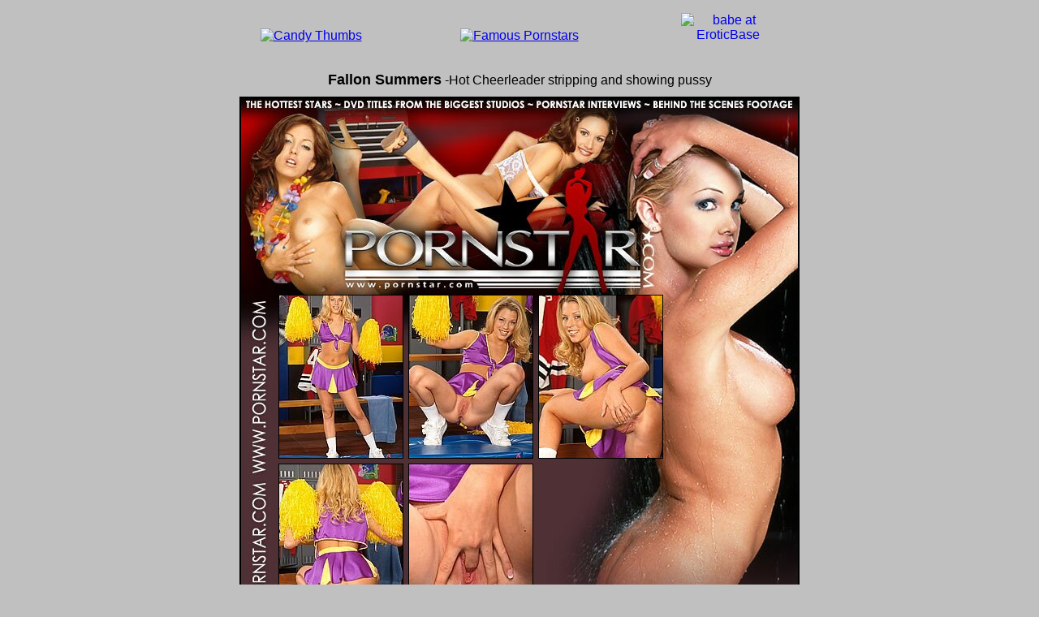

--- FILE ---
content_type: text/html; charset=utf-8
request_url: https://perfect-stars.com/ps/fallon-summers-cheerleader/gallery13.html
body_size: 1425
content:
<!DOCTYPE HTML PUBLIC "-//W3C//DTD HTML 4.01 Transitional//EN">
<html>
<head>
  <meta name="Keywords" content="babe, gallery, free, Pornstar, pornstar">
  <meta name="Description" content="babe picture gallery directly form Pornstar.com Members Area">
  <meta http-equiv="Content-Style-Type" content="text/css">
  <meta http-equiv="Content-Type" content="text/html; charset=utf-8">
  <title>Fallon Summers -Hot Cheerleader stripping and showing pussy</title>
  <style type="text/css">
  <!--
  .style2 {font-size: 16px}
  .style3 {
        font-size: 18px;
        font-weight: bold;
  }
  -->
  </style>
</head>
<body style="margin: 0px; padding: 0px; background-color: #C0C0C0; font-family: Arial, Helvetica, sans-serif; font-size: 12px; color: #000000;">
  <div align="center">
    <div style="width: 780px; margin: 0px; padding: 0px;">
      <table width="780" cellspacing="10" cellpadding="4">
        <tr>
          <td width="33%" align="center"><a href="http://www.candythumbs.com/"><img src="http://www.hz-stars.com/reciplinks/candythumbs.gif" border="0" alt="Candy Thumbs"></a></td>
          <td width="33%" align="center"><a href="http://www.famouspornstars.com/"><img src="http://www.hz-stars.com/reciplinks/famous-pornstars.gif" border="0" alt="Famous Pornstars"></a></td>
          <td width="33%" align="center"><a href="http://www.eroticbase.net/"><img src="http://www.hz-stars.com/reciplinks/eroticbase.jpg" width="120" height="60" border="0" alt="babe at EroticBase" title="babe at EroticBase"></a></td>
        </tr>
      </table>
    </div><span class="style2"></span>
    <div class="style2">
      <span class="style3">Fallon Summers</span> -Hot Cheerleader stripping and showing pussy
    </div>
    <div style="width: 686px; border: 2px solid #000000; background: #513036 url(../gfx/pornstar-header.jpg) no-repeat; margin-top : 10px;">
      <div style="margin-top: 242px;">
        <div style="width: 40px; height: 1120px; background: url(../gfx/pornstar-line.jpg); float: left;"></div>
        <div style="text-align: left; float: left;">
          <a href="01.jpg"><img src="tn01.jpg" width="152" height="200" border="0" alt="babe @ PORNSTAR.COM" style="border: 1px solid #000000; margin-left: 6px; float: left;"></a> <a href="02.jpg"><img src="tn02.jpg" width="152" height="200" border="0" alt="babe @ PORNSTAR.COM" style="border: 1px solid #000000; margin-left: 6px; float: left;"></a> <a href="03.jpg"><img src="tn03.jpg" width="152" height="200" border="0" alt="babe @ PORNSTAR.COM" style="border: 1px solid #000000; margin-left: 6px; float: left;"></a>
          <div style="height: 6px; clear: left; font-size: 6px;"></div><a href="04.jpg"><img src="tn04.jpg" width="152" height="200" border="0" alt="babe @ PORNSTAR.COM" style="border: 1px solid #000000; margin-left: 6px; float: left;"></a> <a href="05.jpg"><img src="tn05.jpg" width="152" height="200" border="0" alt="babe @ PORNSTAR.COM" style="border: 1px solid #000000; margin-left: 6px; float: left;"></a>
          <div style="height: 6px; clear: left; font-size: 6px;"></div><a href="06.jpg"><img src="tn06.jpg" width="152" height="200" border="0" alt="babe @ PORNSTAR.COM" style="border: 1px solid #000000; margin-left: 6px; float: left;"></a> <a href="07.jpg"><img src="tn07.jpg" width="152" height="200" border="0" alt="babe @ PORNSTAR.COM" style="border: 1px solid #000000; margin-left: 6px; float: left;"></a>
          <div style="width: 310px; height: 200px; margin-left: 6px; float: left; text-align: center;">
            <div style="padding: 4px; background: #FFFFFF; border: 2px solid #000000; text-align: left;">
              Enjoy daily updates featuring the biggest names. Get up close and personal with the hottest Porn Stars and download exclusive video interviews, behind the scenes footage and more.<br>
              The site is jam packed with the highest quality pornstar content online. <a href="http://www.pornstar.com/home.php?a=10615&amp;c=p">Visit <b>Pornstar.com</b></a>, take a tour and see what you've been missing!<br>
            </div><a href="http://www.pornstar.com/home.php?a=10615&amp;c=p"><img src="../gfx/pornstar-click-1.gif" width="306" height="64" alt="" border="0" style="margin-top: 5px;"></a>
          </div>
          <div style="height: 6px; clear: left; font-size: 6px;"></div><a href="08.jpg"><img src="tn08.jpg" width="152" height="200" border="0" alt="babe @ PORNSTAR.COM" style="border: 1px solid #000000; margin-left: 6px; float: left;"></a> <a href="09.jpg"><img src="tn09.jpg" width="152" height="200" border="0" alt="babe @ PORNSTAR.COM" style="border: 1px solid #000000; margin-left: 6px; float: left;"></a> <a href="10.jpg"><img src="tn10.jpg" width="152" height="200" border="0" alt="babe @ PORNSTAR.COM" style="border: 1px solid #000000; margin-left: 6px; float: left;"></a> <a href="11.jpg"><img src="tn11.jpg" width="152" height="200" border="0" alt="babe @ PORNSTAR.COM" style="border: 1px solid #000000; margin-left: 6px; float: left;"></a>
          <div style="height: 6px; clear: left; font-size: 6px;"></div><a href="12.jpg"><img src="tn12.jpg" width="152" height="200" border="0" alt="babe @ PORNSTAR.COM" style="border: 1px solid #000000; margin-left: 6px; float: left;"></a> <a href="13.jpg"><img src="tn13.jpg" width="152" height="200" border="0" alt="babe @ PORNSTAR.COM" style="border: 1px solid #000000; margin-left: 6px; float: left;"></a> <a href="14.jpg"><img src="tn14.jpg" width="152" height="200" border="0" alt="babe @ PORNSTAR.COM" style="border: 1px solid #000000; margin-left: 6px; float: left;"></a> <a href="15.jpg"><img src="tn15.jpg" width="152" height="200" border="0" alt="babe @ PORNSTAR.COM" style="border: 1px solid #000000; margin-left: 6px; float: left;"></a>
          <div style="height: 6px; clear: left; font-size: 6px;"></div>
          <div style="height: 84px; text-align: center;">
            <a href="http://www.pornstar.com/home.php?a=10615&amp;c=p"><img src="../gfx/pornstar-click-2.gif" width="620" height="84" alt="" border="0"></a>
          </div>
        </div>
        <div style="height: 1px; clear: both; font-size: 1px;"></div>
      </div>
    </div>
  </div>
<script defer src="https://static.cloudflareinsights.com/beacon.min.js/vcd15cbe7772f49c399c6a5babf22c1241717689176015" integrity="sha512-ZpsOmlRQV6y907TI0dKBHq9Md29nnaEIPlkf84rnaERnq6zvWvPUqr2ft8M1aS28oN72PdrCzSjY4U6VaAw1EQ==" data-cf-beacon='{"version":"2024.11.0","token":"9ddc872e964b4d7da3c45f4aaa2b395a","r":1,"server_timing":{"name":{"cfCacheStatus":true,"cfEdge":true,"cfExtPri":true,"cfL4":true,"cfOrigin":true,"cfSpeedBrain":true},"location_startswith":null}}' crossorigin="anonymous"></script>
</body>
</html>
